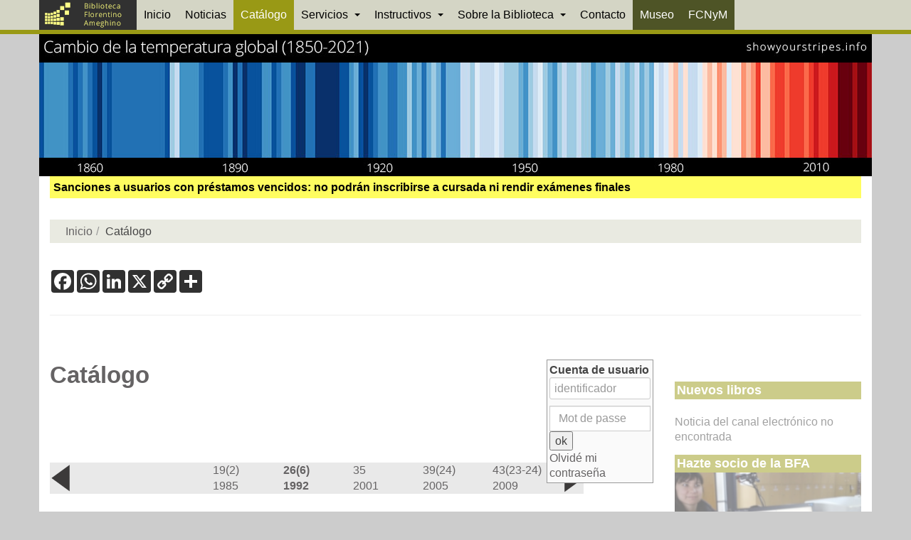

--- FILE ---
content_type: text/html; charset=iso-8859-1
request_url: https://www.bfa.fcnym.unlp.edu.ar/catalogo/vig_num.php?explnum_id=1262
body_size: 3429
content:
�PNG

   IHDR   d   d   p�T   	pHYs  �  ��+  ^IDATx��Kl^��g�Ucb������!�n�}qB)U��W
���<Y[2�HJ�jEb;ĩ� �x�����-�ݮ*�PH���u�o������9�G%�v��o��s��=g���TTTTTTTTTTTTTTTTTTTTTTTTTTTTTTTTTTTTT|����Omf��X��uu"���$��RS� sm�+��@������X��-��Z��1����\�R���]��S�u9*��5�������I)ǔ.�yP�\�,�Z;TH�tT��l�>+���EI��6�?	���nV0H��l��<�S���;���]V�6��J50+�h�,"j@�� ��PlPF$+� �yV )aP!V�E�y�b�D0��м�� +K�p�6�YB�7�	b=TW�"�""0h!��,BV|��p�dB�x*Ɋ�~*sv5����� ���%�C�ZS<*�@X���^�$J0A���&��A�gs�b�-Y�Kr+�1�ly�!��/.L3+ށ��GϢ[�"�nD�Kʻ�h\��- �[B	�&Fr�[h����E���r�"]�Μ��Q��[���?�{ �F�>0��|ǨD�/FT�ˑ��Ą�
- (BDI����)��朾��SWB8}�ؼY8}��E^#y<E����n���,>����[8�N�g��%��Q�e��β�� � Y�����w� c�">�D��y㦛�<W���� �~y�Dj�R6� *ܺA��,ٱig��:���P�O�U���m 	��}A I$Z)�"bp�]��qw5�����)7mp$�^vA���q�׉�f�B�X�ë��O����m�e������T6+��!cr�Y��U�Dj�8s��g�&1+c �~v��m� ��i}�E�������5�^ӓ�kW�� H�"w�n�,K���@#h ڿ_X�R0� ���	�Ν©���m)Ǎ�5֯	��mI��X� �0;O��1�l X����;�I̳��J�B�
�Bٝy������5�@lg�)c�Y8A[/�S��Ñ�)0S���~V'?2������!p_���>##�Yq7�51�t�e�dS�������^!���,��#��g��Z���_A<=��a�ߜLH��P	�;g��	g�_�m���a�V�$�B1�E��zt����@,Ԅ��u���	*ƕ�<MU"0�x����*C��Cy�7ʍ�AM���4K<2'��B6X���>�$g`V�w�n�E�G��W�����*�D���q�T`��gBt�J�2��*��.<�!��U0��?
o�ᒫ�A\=SSp͐�<�&䢔<wW�P!�\L�b�9�G�����qE��v+�>�ϕt��$p�-0:��3Pͮ�-OHC�xF5��L�Ò?w���m���h!��L�����"*��s�/9���qk(c�~�U����r�2ݒ��a��Gצ
�TV�wT�p���)����;m��%�S�V7p�O`�}�$�9�4��#�˯~��T4�S��W&���!�,RH�J+||��J�9Z�
�6�s�����-1K@V���9�v�Xb��:x���H`������p�d���BcLN�m!J�>H$�H��~�Y���:Bs=L�r�:x����Q͔��sw`vv�	�Zb�:ij �b	EА��Ic�c�Y���wTٔE�}�DZd�I���Xr���P���Uph���&3����YӤr��cHP��=�4���=�wÙs�
0PIl䶑Ď�Ғ�@_��<��29��R�b�བྷ���|�:����˔�ዯ$f��e��,@_1:�͚� '��ї>����2^?J��}��_���j�U���;wޑ���C۝D90)lڔ3:!�B"�����~��5�7|��rYr�5�`�0s�x�M�豷�\�V&')��P�\*=N����̬X �m`ϴ�m��own�roƻ�=><�캯�t�-��ܶ[���{x�}�ؽ���"*�i:��5��Z_�$��.��32�]b�qņ/۸LBՕ!4��$�oG��Ѻ�e�$�bp!��y�qi�P^i�F0�����8�n��X�-�a�x*h�c#���հ��@4�#f£�c�م����]t�c]ArQ�����c��x!^��e��e���$B$!�.����=���k�s��ʫ"&�-$�c�����(b=L����sn���R�����r�f�����xuݷ�ׅ���9}�:7kܽya?���X���sǈ��Q>��"��L�-T��sY����07�����Â�j�x�yCM�2�39��K������hO�(c�}6m��䁟}�J��it�N돂N�z��C6��?����
7�7.�W�MCϝ5�;r�Ds.�0�UyezRI�	@�L����X�WF6)��������-38����]8��-(ӓ�v�qA{D�mf�i�#���$`>}����Y'�$�U]�$��?�~O�׬S�YX)h:D���|�2����kad$[E��KQ#(�I��f&�=m���*8t0ܢ\s�����V��Tl8123�-�~H��n	��tnߨ�34�*�4�G���8v*��B{�9^}�;D�$Α)����Ͻ _N^��ڗg?�񔻅&�9+��a߾�ϛ)��&��,�?�]Wn���,�;��
��i��a���Y`�|��q���IB�\p���β��ϊ/���%���%���%���%���%���%���%�E)/S,��p�^J�}�ֵ(?�4��eK�F�����!��������������������������������������/�[s�,�~�L    IEND�B`�

--- FILE ---
content_type: text/html; charset=utf-8
request_url: https://www.google.com/recaptcha/api2/anchor?ar=1&k=6LcYu44aAAAAAPXj9Jd6Fqp4ybQjmZIi716plEqb&co=aHR0cHM6Ly93d3cuYmZhLmZjbnltLnVubHAuZWR1LmFyOjQ0Mw..&hl=en&v=PoyoqOPhxBO7pBk68S4YbpHZ&size=invisible&anchor-ms=20000&execute-ms=30000&cb=yjc3d3bzvyqq
body_size: 48789
content:
<!DOCTYPE HTML><html dir="ltr" lang="en"><head><meta http-equiv="Content-Type" content="text/html; charset=UTF-8">
<meta http-equiv="X-UA-Compatible" content="IE=edge">
<title>reCAPTCHA</title>
<style type="text/css">
/* cyrillic-ext */
@font-face {
  font-family: 'Roboto';
  font-style: normal;
  font-weight: 400;
  font-stretch: 100%;
  src: url(//fonts.gstatic.com/s/roboto/v48/KFO7CnqEu92Fr1ME7kSn66aGLdTylUAMa3GUBHMdazTgWw.woff2) format('woff2');
  unicode-range: U+0460-052F, U+1C80-1C8A, U+20B4, U+2DE0-2DFF, U+A640-A69F, U+FE2E-FE2F;
}
/* cyrillic */
@font-face {
  font-family: 'Roboto';
  font-style: normal;
  font-weight: 400;
  font-stretch: 100%;
  src: url(//fonts.gstatic.com/s/roboto/v48/KFO7CnqEu92Fr1ME7kSn66aGLdTylUAMa3iUBHMdazTgWw.woff2) format('woff2');
  unicode-range: U+0301, U+0400-045F, U+0490-0491, U+04B0-04B1, U+2116;
}
/* greek-ext */
@font-face {
  font-family: 'Roboto';
  font-style: normal;
  font-weight: 400;
  font-stretch: 100%;
  src: url(//fonts.gstatic.com/s/roboto/v48/KFO7CnqEu92Fr1ME7kSn66aGLdTylUAMa3CUBHMdazTgWw.woff2) format('woff2');
  unicode-range: U+1F00-1FFF;
}
/* greek */
@font-face {
  font-family: 'Roboto';
  font-style: normal;
  font-weight: 400;
  font-stretch: 100%;
  src: url(//fonts.gstatic.com/s/roboto/v48/KFO7CnqEu92Fr1ME7kSn66aGLdTylUAMa3-UBHMdazTgWw.woff2) format('woff2');
  unicode-range: U+0370-0377, U+037A-037F, U+0384-038A, U+038C, U+038E-03A1, U+03A3-03FF;
}
/* math */
@font-face {
  font-family: 'Roboto';
  font-style: normal;
  font-weight: 400;
  font-stretch: 100%;
  src: url(//fonts.gstatic.com/s/roboto/v48/KFO7CnqEu92Fr1ME7kSn66aGLdTylUAMawCUBHMdazTgWw.woff2) format('woff2');
  unicode-range: U+0302-0303, U+0305, U+0307-0308, U+0310, U+0312, U+0315, U+031A, U+0326-0327, U+032C, U+032F-0330, U+0332-0333, U+0338, U+033A, U+0346, U+034D, U+0391-03A1, U+03A3-03A9, U+03B1-03C9, U+03D1, U+03D5-03D6, U+03F0-03F1, U+03F4-03F5, U+2016-2017, U+2034-2038, U+203C, U+2040, U+2043, U+2047, U+2050, U+2057, U+205F, U+2070-2071, U+2074-208E, U+2090-209C, U+20D0-20DC, U+20E1, U+20E5-20EF, U+2100-2112, U+2114-2115, U+2117-2121, U+2123-214F, U+2190, U+2192, U+2194-21AE, U+21B0-21E5, U+21F1-21F2, U+21F4-2211, U+2213-2214, U+2216-22FF, U+2308-230B, U+2310, U+2319, U+231C-2321, U+2336-237A, U+237C, U+2395, U+239B-23B7, U+23D0, U+23DC-23E1, U+2474-2475, U+25AF, U+25B3, U+25B7, U+25BD, U+25C1, U+25CA, U+25CC, U+25FB, U+266D-266F, U+27C0-27FF, U+2900-2AFF, U+2B0E-2B11, U+2B30-2B4C, U+2BFE, U+3030, U+FF5B, U+FF5D, U+1D400-1D7FF, U+1EE00-1EEFF;
}
/* symbols */
@font-face {
  font-family: 'Roboto';
  font-style: normal;
  font-weight: 400;
  font-stretch: 100%;
  src: url(//fonts.gstatic.com/s/roboto/v48/KFO7CnqEu92Fr1ME7kSn66aGLdTylUAMaxKUBHMdazTgWw.woff2) format('woff2');
  unicode-range: U+0001-000C, U+000E-001F, U+007F-009F, U+20DD-20E0, U+20E2-20E4, U+2150-218F, U+2190, U+2192, U+2194-2199, U+21AF, U+21E6-21F0, U+21F3, U+2218-2219, U+2299, U+22C4-22C6, U+2300-243F, U+2440-244A, U+2460-24FF, U+25A0-27BF, U+2800-28FF, U+2921-2922, U+2981, U+29BF, U+29EB, U+2B00-2BFF, U+4DC0-4DFF, U+FFF9-FFFB, U+10140-1018E, U+10190-1019C, U+101A0, U+101D0-101FD, U+102E0-102FB, U+10E60-10E7E, U+1D2C0-1D2D3, U+1D2E0-1D37F, U+1F000-1F0FF, U+1F100-1F1AD, U+1F1E6-1F1FF, U+1F30D-1F30F, U+1F315, U+1F31C, U+1F31E, U+1F320-1F32C, U+1F336, U+1F378, U+1F37D, U+1F382, U+1F393-1F39F, U+1F3A7-1F3A8, U+1F3AC-1F3AF, U+1F3C2, U+1F3C4-1F3C6, U+1F3CA-1F3CE, U+1F3D4-1F3E0, U+1F3ED, U+1F3F1-1F3F3, U+1F3F5-1F3F7, U+1F408, U+1F415, U+1F41F, U+1F426, U+1F43F, U+1F441-1F442, U+1F444, U+1F446-1F449, U+1F44C-1F44E, U+1F453, U+1F46A, U+1F47D, U+1F4A3, U+1F4B0, U+1F4B3, U+1F4B9, U+1F4BB, U+1F4BF, U+1F4C8-1F4CB, U+1F4D6, U+1F4DA, U+1F4DF, U+1F4E3-1F4E6, U+1F4EA-1F4ED, U+1F4F7, U+1F4F9-1F4FB, U+1F4FD-1F4FE, U+1F503, U+1F507-1F50B, U+1F50D, U+1F512-1F513, U+1F53E-1F54A, U+1F54F-1F5FA, U+1F610, U+1F650-1F67F, U+1F687, U+1F68D, U+1F691, U+1F694, U+1F698, U+1F6AD, U+1F6B2, U+1F6B9-1F6BA, U+1F6BC, U+1F6C6-1F6CF, U+1F6D3-1F6D7, U+1F6E0-1F6EA, U+1F6F0-1F6F3, U+1F6F7-1F6FC, U+1F700-1F7FF, U+1F800-1F80B, U+1F810-1F847, U+1F850-1F859, U+1F860-1F887, U+1F890-1F8AD, U+1F8B0-1F8BB, U+1F8C0-1F8C1, U+1F900-1F90B, U+1F93B, U+1F946, U+1F984, U+1F996, U+1F9E9, U+1FA00-1FA6F, U+1FA70-1FA7C, U+1FA80-1FA89, U+1FA8F-1FAC6, U+1FACE-1FADC, U+1FADF-1FAE9, U+1FAF0-1FAF8, U+1FB00-1FBFF;
}
/* vietnamese */
@font-face {
  font-family: 'Roboto';
  font-style: normal;
  font-weight: 400;
  font-stretch: 100%;
  src: url(//fonts.gstatic.com/s/roboto/v48/KFO7CnqEu92Fr1ME7kSn66aGLdTylUAMa3OUBHMdazTgWw.woff2) format('woff2');
  unicode-range: U+0102-0103, U+0110-0111, U+0128-0129, U+0168-0169, U+01A0-01A1, U+01AF-01B0, U+0300-0301, U+0303-0304, U+0308-0309, U+0323, U+0329, U+1EA0-1EF9, U+20AB;
}
/* latin-ext */
@font-face {
  font-family: 'Roboto';
  font-style: normal;
  font-weight: 400;
  font-stretch: 100%;
  src: url(//fonts.gstatic.com/s/roboto/v48/KFO7CnqEu92Fr1ME7kSn66aGLdTylUAMa3KUBHMdazTgWw.woff2) format('woff2');
  unicode-range: U+0100-02BA, U+02BD-02C5, U+02C7-02CC, U+02CE-02D7, U+02DD-02FF, U+0304, U+0308, U+0329, U+1D00-1DBF, U+1E00-1E9F, U+1EF2-1EFF, U+2020, U+20A0-20AB, U+20AD-20C0, U+2113, U+2C60-2C7F, U+A720-A7FF;
}
/* latin */
@font-face {
  font-family: 'Roboto';
  font-style: normal;
  font-weight: 400;
  font-stretch: 100%;
  src: url(//fonts.gstatic.com/s/roboto/v48/KFO7CnqEu92Fr1ME7kSn66aGLdTylUAMa3yUBHMdazQ.woff2) format('woff2');
  unicode-range: U+0000-00FF, U+0131, U+0152-0153, U+02BB-02BC, U+02C6, U+02DA, U+02DC, U+0304, U+0308, U+0329, U+2000-206F, U+20AC, U+2122, U+2191, U+2193, U+2212, U+2215, U+FEFF, U+FFFD;
}
/* cyrillic-ext */
@font-face {
  font-family: 'Roboto';
  font-style: normal;
  font-weight: 500;
  font-stretch: 100%;
  src: url(//fonts.gstatic.com/s/roboto/v48/KFO7CnqEu92Fr1ME7kSn66aGLdTylUAMa3GUBHMdazTgWw.woff2) format('woff2');
  unicode-range: U+0460-052F, U+1C80-1C8A, U+20B4, U+2DE0-2DFF, U+A640-A69F, U+FE2E-FE2F;
}
/* cyrillic */
@font-face {
  font-family: 'Roboto';
  font-style: normal;
  font-weight: 500;
  font-stretch: 100%;
  src: url(//fonts.gstatic.com/s/roboto/v48/KFO7CnqEu92Fr1ME7kSn66aGLdTylUAMa3iUBHMdazTgWw.woff2) format('woff2');
  unicode-range: U+0301, U+0400-045F, U+0490-0491, U+04B0-04B1, U+2116;
}
/* greek-ext */
@font-face {
  font-family: 'Roboto';
  font-style: normal;
  font-weight: 500;
  font-stretch: 100%;
  src: url(//fonts.gstatic.com/s/roboto/v48/KFO7CnqEu92Fr1ME7kSn66aGLdTylUAMa3CUBHMdazTgWw.woff2) format('woff2');
  unicode-range: U+1F00-1FFF;
}
/* greek */
@font-face {
  font-family: 'Roboto';
  font-style: normal;
  font-weight: 500;
  font-stretch: 100%;
  src: url(//fonts.gstatic.com/s/roboto/v48/KFO7CnqEu92Fr1ME7kSn66aGLdTylUAMa3-UBHMdazTgWw.woff2) format('woff2');
  unicode-range: U+0370-0377, U+037A-037F, U+0384-038A, U+038C, U+038E-03A1, U+03A3-03FF;
}
/* math */
@font-face {
  font-family: 'Roboto';
  font-style: normal;
  font-weight: 500;
  font-stretch: 100%;
  src: url(//fonts.gstatic.com/s/roboto/v48/KFO7CnqEu92Fr1ME7kSn66aGLdTylUAMawCUBHMdazTgWw.woff2) format('woff2');
  unicode-range: U+0302-0303, U+0305, U+0307-0308, U+0310, U+0312, U+0315, U+031A, U+0326-0327, U+032C, U+032F-0330, U+0332-0333, U+0338, U+033A, U+0346, U+034D, U+0391-03A1, U+03A3-03A9, U+03B1-03C9, U+03D1, U+03D5-03D6, U+03F0-03F1, U+03F4-03F5, U+2016-2017, U+2034-2038, U+203C, U+2040, U+2043, U+2047, U+2050, U+2057, U+205F, U+2070-2071, U+2074-208E, U+2090-209C, U+20D0-20DC, U+20E1, U+20E5-20EF, U+2100-2112, U+2114-2115, U+2117-2121, U+2123-214F, U+2190, U+2192, U+2194-21AE, U+21B0-21E5, U+21F1-21F2, U+21F4-2211, U+2213-2214, U+2216-22FF, U+2308-230B, U+2310, U+2319, U+231C-2321, U+2336-237A, U+237C, U+2395, U+239B-23B7, U+23D0, U+23DC-23E1, U+2474-2475, U+25AF, U+25B3, U+25B7, U+25BD, U+25C1, U+25CA, U+25CC, U+25FB, U+266D-266F, U+27C0-27FF, U+2900-2AFF, U+2B0E-2B11, U+2B30-2B4C, U+2BFE, U+3030, U+FF5B, U+FF5D, U+1D400-1D7FF, U+1EE00-1EEFF;
}
/* symbols */
@font-face {
  font-family: 'Roboto';
  font-style: normal;
  font-weight: 500;
  font-stretch: 100%;
  src: url(//fonts.gstatic.com/s/roboto/v48/KFO7CnqEu92Fr1ME7kSn66aGLdTylUAMaxKUBHMdazTgWw.woff2) format('woff2');
  unicode-range: U+0001-000C, U+000E-001F, U+007F-009F, U+20DD-20E0, U+20E2-20E4, U+2150-218F, U+2190, U+2192, U+2194-2199, U+21AF, U+21E6-21F0, U+21F3, U+2218-2219, U+2299, U+22C4-22C6, U+2300-243F, U+2440-244A, U+2460-24FF, U+25A0-27BF, U+2800-28FF, U+2921-2922, U+2981, U+29BF, U+29EB, U+2B00-2BFF, U+4DC0-4DFF, U+FFF9-FFFB, U+10140-1018E, U+10190-1019C, U+101A0, U+101D0-101FD, U+102E0-102FB, U+10E60-10E7E, U+1D2C0-1D2D3, U+1D2E0-1D37F, U+1F000-1F0FF, U+1F100-1F1AD, U+1F1E6-1F1FF, U+1F30D-1F30F, U+1F315, U+1F31C, U+1F31E, U+1F320-1F32C, U+1F336, U+1F378, U+1F37D, U+1F382, U+1F393-1F39F, U+1F3A7-1F3A8, U+1F3AC-1F3AF, U+1F3C2, U+1F3C4-1F3C6, U+1F3CA-1F3CE, U+1F3D4-1F3E0, U+1F3ED, U+1F3F1-1F3F3, U+1F3F5-1F3F7, U+1F408, U+1F415, U+1F41F, U+1F426, U+1F43F, U+1F441-1F442, U+1F444, U+1F446-1F449, U+1F44C-1F44E, U+1F453, U+1F46A, U+1F47D, U+1F4A3, U+1F4B0, U+1F4B3, U+1F4B9, U+1F4BB, U+1F4BF, U+1F4C8-1F4CB, U+1F4D6, U+1F4DA, U+1F4DF, U+1F4E3-1F4E6, U+1F4EA-1F4ED, U+1F4F7, U+1F4F9-1F4FB, U+1F4FD-1F4FE, U+1F503, U+1F507-1F50B, U+1F50D, U+1F512-1F513, U+1F53E-1F54A, U+1F54F-1F5FA, U+1F610, U+1F650-1F67F, U+1F687, U+1F68D, U+1F691, U+1F694, U+1F698, U+1F6AD, U+1F6B2, U+1F6B9-1F6BA, U+1F6BC, U+1F6C6-1F6CF, U+1F6D3-1F6D7, U+1F6E0-1F6EA, U+1F6F0-1F6F3, U+1F6F7-1F6FC, U+1F700-1F7FF, U+1F800-1F80B, U+1F810-1F847, U+1F850-1F859, U+1F860-1F887, U+1F890-1F8AD, U+1F8B0-1F8BB, U+1F8C0-1F8C1, U+1F900-1F90B, U+1F93B, U+1F946, U+1F984, U+1F996, U+1F9E9, U+1FA00-1FA6F, U+1FA70-1FA7C, U+1FA80-1FA89, U+1FA8F-1FAC6, U+1FACE-1FADC, U+1FADF-1FAE9, U+1FAF0-1FAF8, U+1FB00-1FBFF;
}
/* vietnamese */
@font-face {
  font-family: 'Roboto';
  font-style: normal;
  font-weight: 500;
  font-stretch: 100%;
  src: url(//fonts.gstatic.com/s/roboto/v48/KFO7CnqEu92Fr1ME7kSn66aGLdTylUAMa3OUBHMdazTgWw.woff2) format('woff2');
  unicode-range: U+0102-0103, U+0110-0111, U+0128-0129, U+0168-0169, U+01A0-01A1, U+01AF-01B0, U+0300-0301, U+0303-0304, U+0308-0309, U+0323, U+0329, U+1EA0-1EF9, U+20AB;
}
/* latin-ext */
@font-face {
  font-family: 'Roboto';
  font-style: normal;
  font-weight: 500;
  font-stretch: 100%;
  src: url(//fonts.gstatic.com/s/roboto/v48/KFO7CnqEu92Fr1ME7kSn66aGLdTylUAMa3KUBHMdazTgWw.woff2) format('woff2');
  unicode-range: U+0100-02BA, U+02BD-02C5, U+02C7-02CC, U+02CE-02D7, U+02DD-02FF, U+0304, U+0308, U+0329, U+1D00-1DBF, U+1E00-1E9F, U+1EF2-1EFF, U+2020, U+20A0-20AB, U+20AD-20C0, U+2113, U+2C60-2C7F, U+A720-A7FF;
}
/* latin */
@font-face {
  font-family: 'Roboto';
  font-style: normal;
  font-weight: 500;
  font-stretch: 100%;
  src: url(//fonts.gstatic.com/s/roboto/v48/KFO7CnqEu92Fr1ME7kSn66aGLdTylUAMa3yUBHMdazQ.woff2) format('woff2');
  unicode-range: U+0000-00FF, U+0131, U+0152-0153, U+02BB-02BC, U+02C6, U+02DA, U+02DC, U+0304, U+0308, U+0329, U+2000-206F, U+20AC, U+2122, U+2191, U+2193, U+2212, U+2215, U+FEFF, U+FFFD;
}
/* cyrillic-ext */
@font-face {
  font-family: 'Roboto';
  font-style: normal;
  font-weight: 900;
  font-stretch: 100%;
  src: url(//fonts.gstatic.com/s/roboto/v48/KFO7CnqEu92Fr1ME7kSn66aGLdTylUAMa3GUBHMdazTgWw.woff2) format('woff2');
  unicode-range: U+0460-052F, U+1C80-1C8A, U+20B4, U+2DE0-2DFF, U+A640-A69F, U+FE2E-FE2F;
}
/* cyrillic */
@font-face {
  font-family: 'Roboto';
  font-style: normal;
  font-weight: 900;
  font-stretch: 100%;
  src: url(//fonts.gstatic.com/s/roboto/v48/KFO7CnqEu92Fr1ME7kSn66aGLdTylUAMa3iUBHMdazTgWw.woff2) format('woff2');
  unicode-range: U+0301, U+0400-045F, U+0490-0491, U+04B0-04B1, U+2116;
}
/* greek-ext */
@font-face {
  font-family: 'Roboto';
  font-style: normal;
  font-weight: 900;
  font-stretch: 100%;
  src: url(//fonts.gstatic.com/s/roboto/v48/KFO7CnqEu92Fr1ME7kSn66aGLdTylUAMa3CUBHMdazTgWw.woff2) format('woff2');
  unicode-range: U+1F00-1FFF;
}
/* greek */
@font-face {
  font-family: 'Roboto';
  font-style: normal;
  font-weight: 900;
  font-stretch: 100%;
  src: url(//fonts.gstatic.com/s/roboto/v48/KFO7CnqEu92Fr1ME7kSn66aGLdTylUAMa3-UBHMdazTgWw.woff2) format('woff2');
  unicode-range: U+0370-0377, U+037A-037F, U+0384-038A, U+038C, U+038E-03A1, U+03A3-03FF;
}
/* math */
@font-face {
  font-family: 'Roboto';
  font-style: normal;
  font-weight: 900;
  font-stretch: 100%;
  src: url(//fonts.gstatic.com/s/roboto/v48/KFO7CnqEu92Fr1ME7kSn66aGLdTylUAMawCUBHMdazTgWw.woff2) format('woff2');
  unicode-range: U+0302-0303, U+0305, U+0307-0308, U+0310, U+0312, U+0315, U+031A, U+0326-0327, U+032C, U+032F-0330, U+0332-0333, U+0338, U+033A, U+0346, U+034D, U+0391-03A1, U+03A3-03A9, U+03B1-03C9, U+03D1, U+03D5-03D6, U+03F0-03F1, U+03F4-03F5, U+2016-2017, U+2034-2038, U+203C, U+2040, U+2043, U+2047, U+2050, U+2057, U+205F, U+2070-2071, U+2074-208E, U+2090-209C, U+20D0-20DC, U+20E1, U+20E5-20EF, U+2100-2112, U+2114-2115, U+2117-2121, U+2123-214F, U+2190, U+2192, U+2194-21AE, U+21B0-21E5, U+21F1-21F2, U+21F4-2211, U+2213-2214, U+2216-22FF, U+2308-230B, U+2310, U+2319, U+231C-2321, U+2336-237A, U+237C, U+2395, U+239B-23B7, U+23D0, U+23DC-23E1, U+2474-2475, U+25AF, U+25B3, U+25B7, U+25BD, U+25C1, U+25CA, U+25CC, U+25FB, U+266D-266F, U+27C0-27FF, U+2900-2AFF, U+2B0E-2B11, U+2B30-2B4C, U+2BFE, U+3030, U+FF5B, U+FF5D, U+1D400-1D7FF, U+1EE00-1EEFF;
}
/* symbols */
@font-face {
  font-family: 'Roboto';
  font-style: normal;
  font-weight: 900;
  font-stretch: 100%;
  src: url(//fonts.gstatic.com/s/roboto/v48/KFO7CnqEu92Fr1ME7kSn66aGLdTylUAMaxKUBHMdazTgWw.woff2) format('woff2');
  unicode-range: U+0001-000C, U+000E-001F, U+007F-009F, U+20DD-20E0, U+20E2-20E4, U+2150-218F, U+2190, U+2192, U+2194-2199, U+21AF, U+21E6-21F0, U+21F3, U+2218-2219, U+2299, U+22C4-22C6, U+2300-243F, U+2440-244A, U+2460-24FF, U+25A0-27BF, U+2800-28FF, U+2921-2922, U+2981, U+29BF, U+29EB, U+2B00-2BFF, U+4DC0-4DFF, U+FFF9-FFFB, U+10140-1018E, U+10190-1019C, U+101A0, U+101D0-101FD, U+102E0-102FB, U+10E60-10E7E, U+1D2C0-1D2D3, U+1D2E0-1D37F, U+1F000-1F0FF, U+1F100-1F1AD, U+1F1E6-1F1FF, U+1F30D-1F30F, U+1F315, U+1F31C, U+1F31E, U+1F320-1F32C, U+1F336, U+1F378, U+1F37D, U+1F382, U+1F393-1F39F, U+1F3A7-1F3A8, U+1F3AC-1F3AF, U+1F3C2, U+1F3C4-1F3C6, U+1F3CA-1F3CE, U+1F3D4-1F3E0, U+1F3ED, U+1F3F1-1F3F3, U+1F3F5-1F3F7, U+1F408, U+1F415, U+1F41F, U+1F426, U+1F43F, U+1F441-1F442, U+1F444, U+1F446-1F449, U+1F44C-1F44E, U+1F453, U+1F46A, U+1F47D, U+1F4A3, U+1F4B0, U+1F4B3, U+1F4B9, U+1F4BB, U+1F4BF, U+1F4C8-1F4CB, U+1F4D6, U+1F4DA, U+1F4DF, U+1F4E3-1F4E6, U+1F4EA-1F4ED, U+1F4F7, U+1F4F9-1F4FB, U+1F4FD-1F4FE, U+1F503, U+1F507-1F50B, U+1F50D, U+1F512-1F513, U+1F53E-1F54A, U+1F54F-1F5FA, U+1F610, U+1F650-1F67F, U+1F687, U+1F68D, U+1F691, U+1F694, U+1F698, U+1F6AD, U+1F6B2, U+1F6B9-1F6BA, U+1F6BC, U+1F6C6-1F6CF, U+1F6D3-1F6D7, U+1F6E0-1F6EA, U+1F6F0-1F6F3, U+1F6F7-1F6FC, U+1F700-1F7FF, U+1F800-1F80B, U+1F810-1F847, U+1F850-1F859, U+1F860-1F887, U+1F890-1F8AD, U+1F8B0-1F8BB, U+1F8C0-1F8C1, U+1F900-1F90B, U+1F93B, U+1F946, U+1F984, U+1F996, U+1F9E9, U+1FA00-1FA6F, U+1FA70-1FA7C, U+1FA80-1FA89, U+1FA8F-1FAC6, U+1FACE-1FADC, U+1FADF-1FAE9, U+1FAF0-1FAF8, U+1FB00-1FBFF;
}
/* vietnamese */
@font-face {
  font-family: 'Roboto';
  font-style: normal;
  font-weight: 900;
  font-stretch: 100%;
  src: url(//fonts.gstatic.com/s/roboto/v48/KFO7CnqEu92Fr1ME7kSn66aGLdTylUAMa3OUBHMdazTgWw.woff2) format('woff2');
  unicode-range: U+0102-0103, U+0110-0111, U+0128-0129, U+0168-0169, U+01A0-01A1, U+01AF-01B0, U+0300-0301, U+0303-0304, U+0308-0309, U+0323, U+0329, U+1EA0-1EF9, U+20AB;
}
/* latin-ext */
@font-face {
  font-family: 'Roboto';
  font-style: normal;
  font-weight: 900;
  font-stretch: 100%;
  src: url(//fonts.gstatic.com/s/roboto/v48/KFO7CnqEu92Fr1ME7kSn66aGLdTylUAMa3KUBHMdazTgWw.woff2) format('woff2');
  unicode-range: U+0100-02BA, U+02BD-02C5, U+02C7-02CC, U+02CE-02D7, U+02DD-02FF, U+0304, U+0308, U+0329, U+1D00-1DBF, U+1E00-1E9F, U+1EF2-1EFF, U+2020, U+20A0-20AB, U+20AD-20C0, U+2113, U+2C60-2C7F, U+A720-A7FF;
}
/* latin */
@font-face {
  font-family: 'Roboto';
  font-style: normal;
  font-weight: 900;
  font-stretch: 100%;
  src: url(//fonts.gstatic.com/s/roboto/v48/KFO7CnqEu92Fr1ME7kSn66aGLdTylUAMa3yUBHMdazQ.woff2) format('woff2');
  unicode-range: U+0000-00FF, U+0131, U+0152-0153, U+02BB-02BC, U+02C6, U+02DA, U+02DC, U+0304, U+0308, U+0329, U+2000-206F, U+20AC, U+2122, U+2191, U+2193, U+2212, U+2215, U+FEFF, U+FFFD;
}

</style>
<link rel="stylesheet" type="text/css" href="https://www.gstatic.com/recaptcha/releases/PoyoqOPhxBO7pBk68S4YbpHZ/styles__ltr.css">
<script nonce="eO1nP8cb6cBZjZxEnv3kYA" type="text/javascript">window['__recaptcha_api'] = 'https://www.google.com/recaptcha/api2/';</script>
<script type="text/javascript" src="https://www.gstatic.com/recaptcha/releases/PoyoqOPhxBO7pBk68S4YbpHZ/recaptcha__en.js" nonce="eO1nP8cb6cBZjZxEnv3kYA">
      
    </script></head>
<body><div id="rc-anchor-alert" class="rc-anchor-alert"></div>
<input type="hidden" id="recaptcha-token" value="[base64]">
<script type="text/javascript" nonce="eO1nP8cb6cBZjZxEnv3kYA">
      recaptcha.anchor.Main.init("[\x22ainput\x22,[\x22bgdata\x22,\x22\x22,\[base64]/[base64]/[base64]/bmV3IHJbeF0oY1swXSk6RT09Mj9uZXcgclt4XShjWzBdLGNbMV0pOkU9PTM/bmV3IHJbeF0oY1swXSxjWzFdLGNbMl0pOkU9PTQ/[base64]/[base64]/[base64]/[base64]/[base64]/[base64]/[base64]/[base64]\x22,\[base64]\\u003d\x22,\[base64]/V8OeYMKSKDrDm8OAwrfCl1hbMMKVSFInwr3DmsK/[base64]/CpMKJwp5Nw5rCvsOJYcOZeMKqw5TCgjltK1fDoCYKwq4Tw5zDjsOmYB5hwrzCpmNxw6jClsOwD8OlTcKvRApWw6DDkzrCoFnConFOY8Kqw6BcUzEbwr1SfibCqA0KesKAwqzCrxFWw53CgDfCvcOHwqjDiAvDrcK3MMK4w4/CoyPDtMO+wozCnE7ClT9QwqE/wocaA2/[base64]/[base64]/DlsKHw53Dv0ocwrXCmV5AKFXCv13Di1DDvsOBQU/CksORLjkpw4/CpsO9wrJHasKmw4Qyw4pfwqsdFiUwN8KcwptswqnCrHHDjsK4LVfCrBnDgsKewoAVRxd1dTLCi8OFM8KPMsKbfcO6w7YlwqXDssOsJMO6wo9GMsONRn/Clw9YwpTChcOpw7Fcw7PCicKewpU5Y8KOS8KYOMKBdsOtGiPDkDNvw4ZqwpzCkRhxwr/CmcK2wqDDlREWbMOSw68XenEfw6E0w4h+HcKrUcOZw7/DgA8qeMKyC3rChjsUw7BGTnTCuMKcw5YpwqjDpsKcBFdUwrdSaAJUwr9BJsO9wph2R8OXwovCrBxNwpXDtsOzw4o/[base64]/CsDQ5wqR2ZAABelgnw6xWwrtEw7pWHMKrOcObw47DiG58DcOIw67DvsO/FX9Zw6/CqHjDlGfDixnCgcKXcyBTG8O7bsOVw6pqw5DCpVLCoMOIw7rCtsORw7szUUFsSsOkdAnCuMOjAgYpw5cKwofDk8O1w4fCoMOhwqfCsR9rw4/Cl8KZwqpwwpTDriBGwpHDiMKlw6pSwr0tI8K8NcOzw4fDkW50Zy5Rwq3DsMKQwrHCiX7DmHrDqCzCm1vCizrDkH8+wpQ1WCHCm8KOw6rCmsKAwrBGJx/CuMK2w7vDoU95NMKsw6jCmwZywpZaJw8Jwq4qAmjDrEAfw58kF39swq7CilwewpZLP8KgXSLDj0XCncONw4PDnsKpZcKTwr4awofCkcK+wptfIcOdwpDCiMKzG8KYRjHDu8OgOizCh2NwN8KgwrnClcOuWMKnU8KwwqjChE/DpxzDgArChyvCucOhHh8iw649w47DjMKyAXHDjELCvw4Gw5zCmcKmGcKYwps3w51zwqDCisO6b8OCMEzCqsKiw5jDuCvCh2TDp8KJwo1vGcOZQFAbFcKrO8KYPcKqM044E8K4woEKJHnCksKlUMOlw5JawqISbH1Fw6ptwq/Dv8KRWsKgwpgTw5HDvcKewozDlmQdWcK1wonDtG/DgcObw780woY3wr7DjMOMw77CsTJ8wqpPwqRPw6LCjDLDnThie30fMcKqwqUVa8O+w63DtE3Dj8Odw6xlScOKdyrClcKGDgAyZkUOwrR/wpVvRm7Dg8K1XmPDtMKsLnliwrFxC8OCw4bDkSjDg3PCqjHDt8OcwpvDvsOtZMKcE3jDny8Rw7YJd8Kgw4Ybw7FQVMOsKQ3DlsKsYsKFw6bDmMKLdXowNcKRwqvCnW1Twq/Cp0DCmMOuHsOdDwHDoj3Doy7CjMOiNHDDhiU1woNlERlPJcOpwrhsXMKBw6HDoTPChWzDlsO6w5XDkA5Zw6nDiyl/D8O/wrzCtjDCgn9Mw47Cjmw+wqrCmMKkQcOwaMKnw6/[base64]/wqRpwpkaw7xWasKOU8OHw5HDpsO8PMKFKSLDmitoQ8OhwoXDs8O+w6JGUMOcN8OuwoPDisOob2F3wojCs27Cg8OUMsOnw5bCgjLCu2x+ScOaTil/bMKZw6RnwqMywrTCn8OQNxBBw6DCoTnDhsOlKmRZw7rCsRzCjsOdwqTDhV/ChwVhNU/DgwkXDMK2w77CqBLDsMOEPyfCqxVWJFJ8RcKfWm/CmMO8wo10wqQ/w7oWJsKkwqfDpMOqwqnDpR7Cu0snOsOgOsOSI3DCiMOVOBAqasOAX0h5JhjDhcO9wrHDh3fDscKXw4ZWw5k+wpA/wpE3aFvCgcOTFcK9EMOmLsKqTsK7wp9/w4INeR5eR2YewofCkRrDjTxWwobCjMOzRA8sFyvCoMK1Mw1GMcKFahXCgsKYFSI9wrstwpHDgcOAUGnCmjfDqcK2wqvCnsK/EwjCgnPDgU7CmsK9PHnDl18pegnDshAew4/CosOBABXDgjQ3woDChMKkw4XDkMKISGdffgweWsKywqVuZMO/[base64]/Ck8OOw5HCuCdtwrAZasKJVcO6bWjCgkp/w7JDLGzCqTfCs8O0w7DCpEhoCx7CjTNfXMOjwrYIPQU7TjhUVnpGM3fDokLChcKzLhXDgxXChTjCgQTDnj/DtTTCvRbDm8OxLMKxGlTDuMOqHFQDMjFwUDPCk08baSsINcKOw5vCvMOHQMOSP8OsOMKBIAUsfHJYw7bCssOGBWh8w7/Dll3ChsOAw5PDpUvCp045w5Zfw6UlIcOywqvChmdwwoLDlE/CtMK7AsO1w58KD8KwdCxSCsKlw6xfwrTDgE7CgsOHw4bDqcKzwrYaw4vCuHzDssK2FcKgw5fCkcO4wqHCq0vCgH5gb23CuSUkw4Y1w7/DoRXDsMKnw57DmD5cM8Kdw6XCkcKyG8O6wqU7w7DDu8OXw5DDp8ObwrPCrsOxNBUFGT8Bw6hCKcOiNsKbWg1XfzVLw5bChMO6w6Rlwp7Dq2xRwoc5w77Cp3bDkFJkwqXCgx/DnsKhWjNXYhTCucOsT8Oewqx/WMK1wqrDuxXClcKoDcOlMj3DqiMcwo7CtgPCijkWQ8K7woPDkXDClMOcKcOZdF8+ccOjw6YPIhTCnDjCjXFufsOiL8Ogwq/DjAnDm8OkbhnDhSbCnEMSZcKjwqbCgSDCoTPCiEnDu0rDgT7CjTFEOhPCksKJA8OPwoPCuMO8bwcZwrLDmMO0w7cqXDZOAsKQwqw5GsOFw7Q0wq/[base64]/cMK3UsOnw59USXDDgsO4w6zDmRTCqsO5RsKicMKJUsOVUARyAMKqwpDDkVZ0wqYwVAvDkU/Du23Cv8O8DVcUw4vCkMKfw63CgsOrw6Yhw6ltw5lcw6Fhwr9EwozDksKMw5xdwpl6a2jClcKtwqQTwq1Cw5hEFMOGLsKSw4zCv8Okw6sfDFnDs8Oxw53CoXbDlMKJw7nClcOJwoASXMO/ScKkQcOScMKJwqYfQMOcewV1w4bDrkwsw6BIw57DqgLDoMOgccO4GjHDicKrw7rDi1RTwpxjaS56w6RFfsKUeMKbw7lFIgB1woxGOBvCkn1mK8OzUBAsUsK1w5PCiip6YsK/esKUUcOoBibDq0vDtcOxwq7Cq8KywqfDksOVacK7w70wRsKqwq1/wpfClHgTwrRZwq/DkgLDtXgnRsOCV8OBXXtFwrUoXsKVKsO5fy5lKFPCvibCjGjDgBfDvcKyNsOPwpfCuyVEwqEbf8KJCTHCgcOAwoR9fXNBw5Ybw5psYcOvwoc0cm/DsRgIwoFhwoYReEVqw4vDpcOQZVrClTvChMKnJMKPSsK7YxNlSMO4w5TCv8KWw4g0HsOCwqp8LipATC3Dn8OWwrF9wqBoF8K4w5xGD2F+eTfDoxkswpXChsObwoDCjX8AwqMOUDHDisKKKQUpwrPCgsOaCgNxEz/DvcKZw451w63Cq8KJV2Jfwp0ZS8OtRsOnSwzDpnciw4hDwqvDvsKmGMKdUR06wq7CnXxvw6bDhcOpwr/CpGpvfFDCl8Kuw4U9FXZCYsKUNgswwpt9wr56RFfDg8KgMMOXwpZiw4tBwrk+wohZwpMpw4zCkHPCj3kOMcOVCTcmf8OQBcOrDV/CpRFSDClkZhwTV8OpwrNlw5IDwpTDrcO8IsKFH8Oyw4PCosOAclDCksOfw6XDiV8Zwo5ww6fCmMK0N8KjAsOJbBFswrYzCcOdOixEwr7Di0HDvERRw6lTLhnCicKSYFE8CTPChsKVwqklL8OVw5nCrMOlwp/CkSNcSVDDjMKjwqPDumcvwpTDkMK3wpsxw7jDn8K+wqHCjcKPSzQpwo3ClkfDo30ywr7DmcKSwok1HMKvw4dIf8K5wq4DEMKWwr/Ct8KqKMOZA8KIw6vCnUrDvcK7w5Iua8O/J8KwRMOuw5zCj8O8P8OkTxjDgCN/[base64]/[base64]/[base64]/[base64]/DnBbCp8OePQbCt8Odw6TDolrCtsOuwpDDuQZWw5/DmcOnMQRCwp0zw78aMzrDlGd4PcO2wpNkwprDnRRswo1cJMOuTsK2w6XCgMKzwrzDvVsowrRdwovDksOswpHDnTzCgMOuScO1w7/DvSQceEsWEyHCscKHwr83w7hiwqcXCMKjG8O1wqrDiBfDiFsLwqIIN33CucOXwrNaLhluBcKzwr0uVcOhfV5lw5E8wo1GBTjDmMKWw6rCn8OfGgV3w5XDicK7wrLDrzrDnGzDqn7CscOWw5VVw6I/w43CoRbCm28mwrEyc3/DvcKdBjXDp8KFPBvCscOgdMOFU0/Dq8Kuwq/DngsHHsOSw7DCjTlow6Fjwq7DqiUbw5hvUz9WLsOvwp9ewoMxw402UFFrw4ptwqpKEzspLcK6wrfDv2h/[base64]/RSU8wpXCiikMw4/[base64]/wofCtMO6wrRRUMKLwrIIUsOPw4IiTsOheEjCl8K0NxjCnsOzcG8dFcOJw5ROdhlFBFDCsMOsSG8wDDfDgnwuw5/DthBzwpvDmEHDozYDw7XDl8O5JSjDgsKwNcKfw7JSOsK8wodLwpVywo3Cn8KEwowGYyLDpMOsMkMFwrHCuDdQGMO8STbDsG8hRGLDtsKcZlrDssKcw5ldwqfDvcKxOsOGJTjDgsOef1d7aQAZYcOqYXtWw68jHsOaw77DlGZECTHCqx/[base64]/w7wRGMODw7lGwph6wppDXcKKwqrClsO/wokNHMKAcsKtdBTDmsK7wpLDnMKfwrfCn3NDJsKuwr/CtFEow43DpcOqAsOuw77CgsKVeXZFw7TChScpwoTCocKwUls9fcOdERXDl8OewrfDkiF8FMK8CyHDpsK9dA81QMOhf3Zvw67DtmEtw4tPJU3Dm8K4worDucObwqLDm8OibcKHw6HCjMOPEcOVw6TCsMOdwp3DjnAuFcO+wovDl8O3w48NOxo9M8OXw5/DhEcsw4RDwqPCq2l6w77DrkDCucO4w5zDgcO3w4HCp8KhR8OlG8KFZsOHw4B/wp9hw6xXwqLDisO/w6MxJsKNQ0bDoHjCghvCqcKuwpnCoirCuMKJaGhpIRzDoAHDnMO4XsKgSnzCv8OiJH8sQMO+LkXCjMKVacODw7drcWARw5nDvsKywpvDlh0rwojDgsKELsKZC8OpXB/[base64]/[base64]/CtMOCwqM5w7zCll9ywrtSwonCvj0+wrzDun19wqDDosKbOAQ5E8Kkw6hgM1zDrEjCgMOdwr86wrfCnHLDhMKqw7QPVDwSwr4tw6bCoMKVdMK6wqjDrMK/w60Qw4PCnsO8wpEuLcKFwpQyw43DmR8DThwEw6nCj0gBwqjDkMKcNsOuw41fFsKQL8OFwrQkw6HDo8K9wqbDmwbDiAXDsTLDpTzCnMOJcUDDqsKAw7VwY03DqAHCniLDp2nDjx8vwrnCo8KjCkABw4sOwpHDi8OjwqMCD8K/c8KKw5wUwqNcXMKgw5/[base64]/CtMKRWVJ2wrFmKcOxwrzClcO8w4R5P3hVwqxoYcK7IzPDmcK5wqc1w5LDnsOJNcKlVsOPccOPRMKfw6HDvMKrwqjDnnDCq8ONVcKQwot6OHPCuS7CtsO+w6bCgcKhw53Dj0TCtsOwwocHHMK9bcK/V3hVw51iw54HRFIxBMO3BjnDnxHDsMOzbibCnDPDs0ZfFcK0woXDncOEw5Jvwr4Rw7JeAsOuXMK2FsK/wpMEWcKewoIBDVrCqMKlaMOIwo7ChcOlb8KpGB7DtH5Jw4duCgnChTANJ8KDwqLDp2DDkikgKMO5RzvCiSvCgMK1McO/wq3DgUgrGMOiCcKmwqVRw4PDuXjDhxA3w7HDvcKlXsO6OcOZw5djw5gUdMOZAgkjw5EKCRDDm8KUw55XBMODwo/DnEJKL8OQwrHDsMOpw5HDqHBBecK/CcK6wqsce2gzw4Y7wpTDmcK1wr8cUX7DnjnDtcObw5V1w68Bwr/DtxoLHcOdf0hIw7/DsgnDpcKqw5URw6TCvsO2f0d9RcKfwoXDksKMFcOjw5Ndw5wRw7VLGMOSw4/CvcKMw6/CkMOfw7odJsOFaX7CqStvwpoVw55OI8KiCDtnMhDCvMK/ZSt5O01RwoADwq7CphjDmE5zwrN6EcOOW8O2wr91VsO7NmpEwqfCpsOwK8Kmw6XDl3N/[base64]/CpSLDh8OTH10FPWvCkyLDlsOZwr/[base64]/[base64]/wpDDn0vCkcKcL2MteMKySgM3EsO7wrXCssOgwo7Dm8OFw5rDmcO9CmHCpMO2w5bDp8KtY3cuwoVhCBsAHsOZN8Oof8KDwosOw6VJEzAew6HDhgxnwrIPwrbCqVQbw4jCucO7wo/DuwIcW39eLXrDiMOUCB5Awp9GYMKUw45PDcKUCsOBw7HCp3zCosOHwrjCoyBuwqzDnyvCqMOgasKEw5PCpy9Hw6A5PsO3w4tWXkjCqVZkVMOGworDk8KDw7nCgDlZwqsWHi3Dvy/CtGnDmMOIUiQ9w7jCjcOHw6nDusK9wrvDlMOqJzTCicKPw5PDlmkWwp/Cl0XCjMKwd8KVw6HCh8OxWmzDk0/ClMOhUsKywoTDuzhCw7/[base64]/woFiw50oJ3Ujw4DCjlXDqQw+TsKSdkjCjcKmLUAgbVzDrcOuwo3CqyYyDMOMw5bCoRhQKw7CuA7Di1Z4wqJhJMOCw5/CmcKIWjoqw7/DsD/CqBIgw4wEw6PCtkA2Rx9YwpbDgMKybsKgMCTCq3bCisK+w5jDnH5Lb8KUMnDCiC7CgcOzwrpKWyrCr8K7Th0aLyDDnsOcwqRiw5PDsMOPw4HCn8OXw7LCjwPClR4zKyERw7jCvMOiIQ7CnMOhw5RTw4TDj8KewpPCpMOUw5rChcK4woPCicKHOMOoTcKEw4/[base64]/CocOmwoTCoBh6AMOcE8OcAgEEC0fCjltFw7XDt8O5w6TDn8Kyw7DChsOowrdpw43Dp08aw75+TBkTd8Kjw6DDshnCq0LCghRnw5PCrMOQLkbCpQFYdVHCrUjCt1MbwpRtw47DsMKqw7jDsU/[base64]/ChcKCHh3DkBLCrcO8JjDDl0rCscOzEsKNWsO0w7nDu8KFwpsbw5zChcOzQgbCmT/CnWfCvVFJw5vDnx9PRC9UD8OSPcKuw77DvMKbPMOlwpAHdcO/wrHDhcKOw7TDoMKlw53CjAbCnUTCqkNJBn7DpzXCsi7CqsOaFcKOdhF8AVXDh8OQCUnCtcOQw7/CjsKmGCxrw6TClg7DlsO/w4Bdw5dpKsKvJcOnTMK0ZnTDr0vCtMOcAmxZw6lPwoV8wrXDnnUIPXlqJ8Kow5xPYnLCocKSRsOlRMOOw4lSw7TCqCzCmGTCiCbDmsOVLMKGBm1JMxp/UcK8PcO/GcO/GWo6w7LCs1fDicOXWsOawp/Dp8Kww6liU8O/wpjDogHDt8K/w6fCilYowo1FwqvCgsKZw7LDiWvDiTx7wrPCv8KEwoFewofDqm5MwrbCslp/FMOXMcOBw6lmw5Zow7DCuMKJFSl4w6FJw6DCo2TDvGzDpVfCg2Etw4JnUcKcXEPDtBkYJGM0XsKGwr7CoRQvw6/DisOjw6rDpnB1Gwoew4zDrUzDn3QtKjJYXMK/[base64]/Cr8OkQcOMQkjCmDFOasK/w49Lw4pWw7nCpsOHwqfDmMODIsO4YlPDm8OLwpHCuXtowqhyZsO5w7hdeMOKLVzDklzCung5V8OmRELDhMOtwofCn2jDrATCosKhWjBiwpTCh3/Cjl/Cszh9IsKQGsOnJEXCpcOYwq3DuMK/ISzCmS8aNsOPCcOlwqR+w5TCs8OGPMO5w4jCnSPCsCPCqHQTfsKsTyd3w5jDhgR2YcKlwqHCpTjCrio0wrEvwqs2B1TCjU3DpEHDuA7DlEfDlyzCqcO+wpUyw6hEwoTCvWJHwqV0wrrCq1/CmMKTw43DuMOOYMO2woFaCR5QwrfCn8OFwoAkw5zCq8KZKRnDuALDg1HCm8K/S8Omw5F3w5xZwqE3w6Umw4MJw57DssKtN8OYwrHDn8KmY8KsUsKpE8KZFMOfw6zCpHZQw4opwpsswq/DrXrDrE/Dh1fDni3Dsl3CnzRWIHItw4vDvhrChcOpUjZHF17Cs8K6G37DrRHDmUnCs8Kaw4vDscOOLWTDlRoSwq0+wqRIwqx/wqpWTcKQUVx4Gg/ChcKkw7Ukw5ssFcKWwodGw7jDiX7CmMKrKMOfw6fCh8KUAMKkwpHDocORXcOSNcKHw5jDh8OJwqs/w5pLw5vDu3EjwpHCghDDt8KswrxUw63CncOMTGjCscOsFhXCnXXCusKROy3ClMOmw6jDsF0+wrFyw7prNcKqCF1sYyhEwq1zwqDCqRYvVsOWCcKzccOpw4/CusOWQCjDm8O3UcKYRsKwwqM/[base64]/[base64]/CvMK6JMK9eR1iDi/DoMOVw6QXwqJqRFUOwr3Ds33DnMK3wo7Ci8OqwqTCpcOTwpcNesKgWRjCsUHDlMODwqZzG8KlBk/CqivDnMO8w4fDlcKYUBzDlMOTP3rDvWgResKTwqXDo8KVw7w2FXFNQm3CoMKjw6YYVsOuRUDDqMK8dl3Cr8OuwqJLScKYPcKRfMKaJsK8wqtew5HCjAALwqNOw7bDnw4awoPCqyA/[base64]/[base64]/DmAPDrMKnwq7CgmjDkGnDgRguTGUHZAgWd8K+wqNpwokHdwEXwqrCoyEcw5HCoWBBwrYtGlTCo04Dw6XCicKEw7cfGUfCvDjDtcKLDsO0wp7DkmovYsKdwrzDtsKgG2s8w43Ci8OTSMO4wofDlj3Ck3Y0SsKgwqDDkcOqXMKfwp9Jw6g3CG/DtsKbBwVuDh3CkkTDvMKiw7jCosOhw47CncOvRsKbwobCvDTCkg/DokImw7fDjcOnZsKES8K2FVglwpsdwrccWhTDrjJ0w6jCpCjCsUBbwoTDoSDDvER0w7DDrF0qw6kKwqDDvhrDrwoLw7rCsFxBKG9LX1TDrS8FCcK5VB/CncK9XcOew4AjG8KzwpDDk8Ouw4jCoEjDnGp7YWA2ICwCw7nDojVNRQLCo24Awq/Cj8Khw55JE8O9wrHDhF9rIsKyHjnCkj/DhmIzwqTDh8KCdwdvw7/DpQvCoMO7DcKZw7YHwpsmwoxdYMO+BcO+w4vDssKNSxN2w5PDisKkw7gTV8OZw6TCi13CusOzw4wpw6HDjMK4wqzCvcKHw63DkMKyw4hOw7DDlMOhb0QdT8K9worDtsOHw78wFRYYwqR+RGPCvyXDpMOKw7PCjMKsT8O7fQPDh20Qwpo+w6xjwoTCkgrDr8O/fm/DvEzDpsOhwozDpRvDr1bCqcO3wrh9NgDCkTMywrUYw650w4BKdMOuCDt4w5TCrsKqw5vCnQzCjRjCvknCl0LCtxw7d8OtBB1mEcKFwobDqQU6w7HChhnDtsOZLMK/cnnDh8Orwr/Cvx/Di0V9w47Clys3YXFcwpkLGsOcMsKZw5LDgTzCvVnDqMKgeMK2SDcLZUFUw4/Du8OGwrDDuEIdTlHDozAeIMO/[base64]/L8OHcAHDvsKoQFTDnMKoHMOdSmLCp8OnYsOFw5dJWcKyw7nCrGsvwrknPDodwpnCsGTDk8OawoPCmMKPEl9Hw7TDj8ODwojCon/CoixZwrYvTMOvdsOywprCn8Kew6fCtVXCvMOCesK+PcK4wq/Dn2JfTmByV8KqY8KFJcKJwpzCn8OPw6Uaw7xIw4/CjxQ7wrTCj0bClGjCnlnCoHsUw6HDjMKuBMKGwqFJUx0DwrXDkMO/MXnCk3RXwq8+w7RjEMK7eHQCZsKYEHvDojR6wrYNwqPDgMOZVsKdJMOUwr5zwrHChMOnYsKkcMKsT8KrEmg5wrrCg8KPMCPClVnDucKLe3sYXhgxLyXCnMOXFsOYwoB/MMKkw4ZtRCHDp2fCvCzCvHDCtcO0YxfDssOdDMKCw6U8fMKAOx/[base64]/CgBvDn8KISB8rJcOgXCc9EsOZPz3DqVxaCcK+wo7CrMKPAQvDszrDvcKEwojCk8KrJ8KPw6nCpRrCn8O7w6N9wqwPEAzDmTI3wr9dwr9FOwRSwrXCjMOvPcOXWljDuGExwqPDj8ONw57DrmFqw6vDisOHVMONUBhjNynCvlRRa8KIwr/Con4IOxtccUfDiHnDjD1SwqIcKwbCnnzDgTFTJsO/wqLDgkXDtMKdWk5Lwrg7JjoewrvDsMOGw7sFwrM/w6ddwo7CrAoPUGnCjQ8DYsKVP8KXw6DDvWzClQTDvy8/[base64]/[base64]/wrvCizZSwqDDhAnDu8OQwojDh8OEw47CsMKZwqFmZcK/Cw/[base64]/[base64]/LUvDmsKhw5zDusOmVHXCtz/CisOKIMKZfMKnw6HCusKzJh9uwr/[base64]/[base64]/ClsOLwrHDkzNIeUnClAJVD8KrTm/Cv3fDs07CpsKRXcOow4DCnMKRf8OwaGLCpsO2wrt3w4QFZ8Odwq/CvibCq8KFSBVfwqwGwqjCtz7CoCjCtR9dwqZsFxHCuMKnwpDDssKLQ8OcwqXCuDrDuhdfRR7CjjspV0Raw5vCscOAK8KgwqlfwqrCmkfCgcKCF2rCmMKTwpXCrUcyw51ywqzCuWbDjcODwrQbwoQEDQzDrBXCkcKVw4Flw4PDncKpwqzCkMKZKiQjwpTDoDdqAk/ChsKoNcOSOMKrwqV0esK+KMKxw6UIH3xUMidgwqrDgnHDpnovK8OdW3PDl8KqK03CosKWKMOswolbG1rCrDhZWh7DnEBEwotAwpnDgk4uw7kCAsKfe1IuNcKVw48TwpgWVw1oPcO3w50Tf8KzYMKpW8Oseg3Ct8Oiw7NYw5/DiMODw4nDgsOGRgLDocKtbMOQJsKeK1HDsQ/[base64]/[base64]/wrw2wocUSR/CrMKbGl9IU0o9BBDCgR1Zw5fDgcKEG8O0TMOnWSpzwpgjwpfDncKPw6pISMKVwpx9dcOaw5ksw4kTAio3w4/[base64]/DlCFDSMOIw67DlsOLw4bCssOWf8OpwrzDrMOsw5bDlg1mKcOiagXDgMKPw5YAwr7DmsOHFsK9TTPDth7CnlFNw63Cv8Kdw6YVFGEiY8O+NVDDqsO/wqfDoFh6ecONRXPDt1t+w4vCscKwfhjDmFBaw63Ckx3DhBxXIW/CgygrFS8hM8Ksw4nDkDXCkcKyZX0uwohMwrbCmWc5MMKCCALDlQ01w4nCrFowasKVw6/CpQAQaBfDpMOBZREwIR/Ctn8NwrxJw6McRHd+w645BsOKXsKbGQ9BPlsJwpHDpMK7FjPDgwsEVHbCk1JKesKIKsKxw59sYXppw7MDw4bCoWbCqMK3wo0gbnzCnMKzXHbCpl0Lw4YyNBZpFAp/wrPDi8O3w5LCqMK0wrnDpHXCm3BKNsK+wrNFUsKdHmvConlZwpjCqsOVwq/[base64]/DuMO/elxtwphEwqhbw5vDiyJxG8KvcVQcbV3CgcKHwpbDlXJSwrMoNQIIGyZHw7V4Ez4SwqtXw7o6egddwpPDvMK/w7jCqMK1wotNOMKzwqvCvMK/FBPDk1nCjcKXA8OkK8KWw6PClMKCBTFVNQzCnVQ6T8O7LMK9NGsFCTY1w6t8wo3CscKQWz0ZG8KTwoDDlsOkC8KnwpLDoMOWR1zDmBgnw5EwHXhUw6pIw7jDicKHB8KXQgcWNsKqw49KOF99WD/DqsKCw7xNw6zDqATCnA06WCRbwpZ8w7PDpMOQw4MbwrPCnSzCqMORDMOtw5jDvMOSeEjDvwPDmMK3wroFMVAqwoYDwrN5w7LCn37DqRMCD8OlXSB9wrrChzTCvsOpEsKkCcKoO8K9w5vCksKbw758MThww4/CsMODw6jDl8KHw5cgesKIDcOQw79kwqXDpmfCmcK3w5rCh1LDjFx/LyfDisKWwpQnw5vDjX7CoMO8VcKrMcKZw4jDocObw55TwoHCpC7CnsKNw5LCtnfCp8OsIMOCBsOMbUvCmcObUsOvZWhTw7Bbwr/DnA7DtsKcw50Tw6BTXi5Ww6HCvsKrw6rDkMOZw4LDlsKrw4tmwp91CcOTRsKUw5bDr8KKwqDDv8KiwrEhw4bDmid0b3ADcsOow6UPw6/CvHTDoAfDpsOcw47DkBrCucOcwpBXw4DDrTHDqT1Lw4dQG8O5csKjfm/DjMKIwqEOB8KrVjEeMcKewp5kw7HDimrCqcK/wq49DHt+w6IeEjFqw4BVIcKhLinCnMKrRzzDg8K2K8KeYx3CmDLDtsKnw6TCh8OJKHt2wpNHwolVflBUYsKdTMKKwp3DhsOhdzrCj8O9wpArw5xqw7Z7w4DDqsOeUcKLw53DkXzCnEvCn8KzeMKFYjhIw4vCosKEw5XCuBFowrrClcK/wq5qDsOVOMKoAMOffVRVF8OEw4bDkVYsesOiC3U0A3jDiTXCqMKlUigxw4nDgydhwrxNZXDDoTF6w4rDpAPCtU09alhXw5/[base64]/DqcOLTsO1Hy3CvQPCmsO1wrQEwqN5w5Npw6/CiFrDrUXCkzfCjhLDs8OXScO5wpnCrsO0woXDu8Oaw5bDuRc7DcOEXnPDli4Mw4PCrkV/[base64]/Dn8OJOQJqw6huwpQuKsOKL8O4fsOuw6B6KcK/L0/[base64]/DiGgAw7kAWMOjLRDDk8K2w4tJwqfDn0xfw4XCkmVSw7jDtDIBwo8hw59MJnDCgsODIcO1w4UXwq3CtcKHwqDCumvDpcKTQ8KEw4jDqMKwXsOewo7Cpm7CgsOuPkbDhFAnZsOxwrbCn8KlCzx2w6ZmwosLAXYDWcOVwpHDosK9w6/Cum/Dn8KGw59WfGvCqcKZd8OfwobCtHZMwpPCt8Oaw50IJcOqwodNQ8KBInrCisOnICfDt03ClTTCiCzDlsOyw6YYwqvCtU1gDRx/w77DnkrCriB/f2EBFsOQcMK1aXjDrcKQMmU3JCXClmPDrsOyw7lwwrTCjsKgwrk4wqZrw47DiF/DgMOGVwfCi1vCjzQYw7HDrMODw5ZNR8O+w5fCrWZhw6LDvMKbw4I6w43Cj3RLPcOMXHnDssKMP8KLw7s2w55uI3nDocKheTzCqURHwq40E8OEwqTDvQDClsKjwoAKw4DDvhg4wrV8w63DtT/[base64]/wqkwMsK8Lnomw7vCumVcITfCq8OeTMO1wo1Jw6nCh8OpRcOew4/DtsKcaQ/[base64]/DrHDDpcK/JU1xw7HCijbCpMK3w4oLCMOhw6rCtDsFYMKDB3nCnsOAT8O6w70/w6Qow5kvw6YUF8KCHANKwqY6w6nCicKeaElqwp7Do3QaX8OjwoDCicKAw7s4bDDCj8KIU8KlLR/Dg3fDjWnDpsOBG2/DiF3CtEXDocKew5fCikIOKU09d3AbUcKRXcKawoLCg3TDnEUrw4fDiWJEYWHDsAfCg8OhwrDDh000LcK8wpIHw5wwwpLDmsKmwqorY8OvMDIhwphuw57CrcKqYg5yJz5Dw7lywos+wqzDmUDCvMKWwoQPI8KZwq/Cg2nCuBDDtcKGbknDqgNLWTLDuMKEE3QDOCfCosOVeBQ4a8OHw5UUHsOUw4/[base64]/[base64]/[base64]/CmDwQw4PCnAnCpDRuw7fDuysyIMOKw5rCsSHDhzJdwpt/w5XCtsOLw5N/ETlUC8KqD8KnI8KIwrt1w6jCl8KXw7UGDSc3EMKJQCI/OGIQwqHDjBDCmh5SKTw6w5HCjRpWw7PCnV1Aw73DkgnDp8KQPcKcOFQZwoTCp8K9wpnDisOjwrvCvMK2wprDh8OfwpHDi0bDgEAOw4x0wqLDjkHCvcKhDUx1fhQpw6MMP3VGwqAzOcK2FWBSdyPCjcKGwr/CoMKwwr80w5l9wodieGnDo0PCncKLei1nwrhzXsOjesKbwpxnb8Kmw5YPw5F9XB0zw7cBw4I7f8O6CmLCsG/CoAhtw5nDpMKTwrfCk8Khw6nDsgnCpmXDhcKwe8KQw4fCqMKHHMKnw6TDjQt8wqM7GsKnw6ojwr5AwpvCrMKNEMKrwrdpwpYnYyrDqMO/wqHDkBkzwo/DmMK7CcOZwqk4w5bDoE/CrsKaw7LCvMOGCiLCkQ7DrsOVw5xnwoDDmMKpwoBOw784H13Dm0TCnHnCtMOWPcKNwqYoL0vDicOGwqcLARbDgMK5w4TDnj/[base64]/DqMO1w6HDtsKdNx4pw5dhGMOfChnDrMKew5p/wpnCuMO/UcKVwo7CsVgmwrrCp8O0w6xpPiJswovDpMKfegh8WkfDksOLwrPCkxZ4K8K6wrDDv8K7wo/CkMKGKwLDlzvDqMKZAsKvw75ubBYGc1/[base64]/[base64]/Cog3DnQVtNgXCoyEsdcK8NsKiQVnCtsKJwpbCkGnCpsO1w6ZKbixNwrFpw7/DpUJCw6zDlno2eH7DhsKLNiZkw5tAwp8Ww7nCnChxwrfCjcK/[base64]/[base64]/CkQbDqTcFw5J0OsO2w7DDjcOUw5jCqyzDpxt8OMKTeEZ3w6vDq8OsR8KZw44qw6dhwq/Dv0DDj8OnUcO6TFATwpB9w4VTR0AcwrQjw7/Cnx48w7JQYMOqwrPDvcOjwpowacK9EjBrw5x3e8KIwpDDug7DsD4lbBYaw6c5wozDtMKAw6LDlsKUw5zDv8K9Y8OnwpLCrlhaFsKKVMKzwpdLw4rCpsOmZkfDt8OFLRfDpMKhfMKzECx+wr7CrhjDtwrDv8Omwq/CicOmVl0iK8OSw7s5dERlwpXDigYQdcKxw47Cv8KoRVTDqi94XBzCkl3CosKmwovCugPCi8KAw7HCl2/Cj2LDgUEqSsK0GnsmRUPDjTlJcXcEwoTCucO/LClkaBnCjcOGwph2WywZejrCtMObw5/CtsKpw57CtgvDvcOIwpjDj1d6wo7DgMOkwp7Cs8K/[base64]/DqcKqESJnw5bDtDbCpUkOwpEUwrXDtTUtJh7Chm/Cmi8JMVrDtyfDjlnCnCrDgy0iRghJDRvDkB0gLXh8w5cXcsONUnRaZAfDqB4+wqFsAMOcT8OiAitkesKdwq7CjHozbcK9d8KNTcOLw6Q6w6hKw7bCnl1ewphrwr7Coi/[base64]/DhGARwqMXwrTDqsOQwr3Ct8KKw5nDrVRiwqjCoD03BCPCgcK2w7c+EE9eVGvCrSPCh3E7wqZ7wr7CgCIfw4fCtTPDnCbCg8KwTVvDsETDq0gncDrDscOzDhwXw7TDuHTCmR3Du0k0w7vDisOFwr/CgSl6w64NE8OLLMKxwoHCiMO0YcO8SMOJwq7Dj8KxNMOBF8OJAcOnwprCh8KMw6A9wozDuDgEw6F7wqYJw6U8w4/[base64]/Dlg1UQlMvQsOtd3bCngTDmQ/DqsObE8KANsO3wpIBdlPDvsOgw5/DnsKBHcK+wrVLwpXDlVrCuVp+JXNhw6nDmsOYw7bCpMObwq82w7llHcKPHm/[base64]/DvMKdw7Zhw7nCg2jCoxPCqcKfCDsWQsK/ScKQwqPDocKBRcK1dzVqMT4SwrPDsUjDlw\\u003d\\u003d\x22],null,[\x22conf\x22,null,\x226LcYu44aAAAAAPXj9Jd6Fqp4ybQjmZIi716plEqb\x22,0,null,null,null,1,[16,21,125,63,73,95,87,41,43,42,83,102,105,109,121],[1017145,275],0,null,null,null,null,0,null,0,null,700,1,null,0,\[base64]/76lBhnEnQkZnOKMAhk\\u003d\x22,0,0,null,null,1,null,0,0,null,null,null,0],\x22https://www.bfa.fcnym.unlp.edu.ar:443\x22,null,[3,1,1],null,null,null,1,3600,[\x22https://www.google.com/intl/en/policies/privacy/\x22,\x22https://www.google.com/intl/en/policies/terms/\x22],\x22Gf8BN7fw8bm5zSogWtbI8mvTGTxbMn9b6cfM7spy9+E\\u003d\x22,1,0,null,1,1768946624808,0,0,[87],null,[44,242,81,12],\x22RC-5MLAs9cVAC1kSA\x22,null,null,null,null,null,\x220dAFcWeA4wIPN3vlSVqnc8bKv67k_9uLXIe4fWzCBdJDxf4Y-V-85YuN-ShvW4HwwhykCrKSsgyjEp7LFsQ5Rslt1U35NVwzMxtw\x22,1769029424735]");
    </script></body></html>